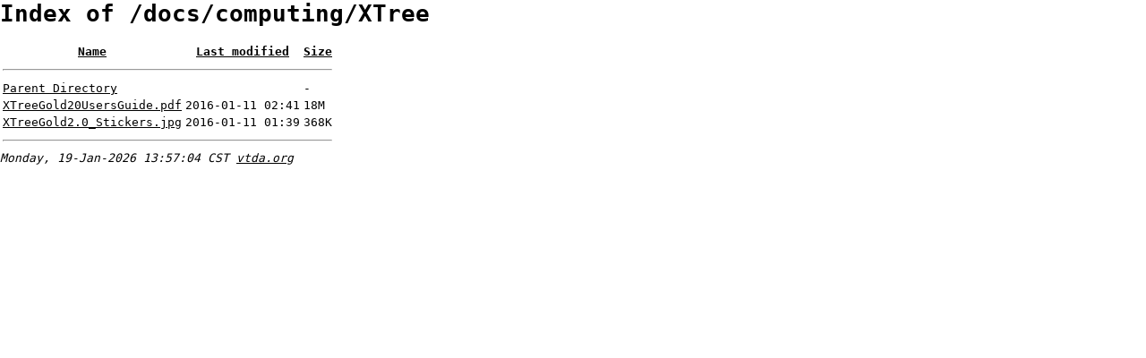

--- FILE ---
content_type: text/html;charset=UTF-8
request_url: https://vtda.org/docs/computing/XTree/?C=N;O=D
body_size: 518
content:
<!DOCTYPE HTML PUBLIC "-//W3C//DTD HTML 3.2 Final//EN">
<html>
 <head>
  <title>Index of /docs/computing/XTree</title>
  <link rel="stylesheet" href="/indstyle.css" type="text/css">
 </head>
 <body>
  <h1 id="indextitle">Index of /docs/computing/XTree</h1>
  <table id="indexlist">
   <tr class="indexhead"><th class="indexcolname"><a href="?C=N;O=A">Name</a></th><th class="indexcollastmod"><a href="?C=M;O=A">Last modified</a></th><th class="indexcolsize"><a href="?C=S;O=A">Size</a></th></tr>
   <tr class="indexbreakrow"><th colspan="3"><hr></th></tr>
   <tr class="even"><td class="indexcolname"><a href="/docs/computing/">Parent Directory</a></td><td class="indexcollastmod">&nbsp;</td><td class="indexcolsize">  - </td></tr>
   <tr class="odd"><td class="indexcolname"><a href="XTreeGold20UsersGuide.pdf">XTreeGold20UsersGuide.pdf</a></td><td class="indexcollastmod">2016-01-11 02:41  </td><td class="indexcolsize"> 18M</td></tr>
   <tr class="even"><td class="indexcolname"><a href="XTreeGold2.0_Stickers.jpg">XTreeGold2.0_Stickers.jpg</a></td><td class="indexcollastmod">2016-01-11 01:39  </td><td class="indexcolsize">368K</td></tr>
   <tr class="indexbreakrow"><th colspan="3"><hr></th></tr>
</table>
<i>Monday, 19-Jan-2026 13:57:04 CST <a href="http://vtda.org">vtda.org</a></i>

</body></html>
